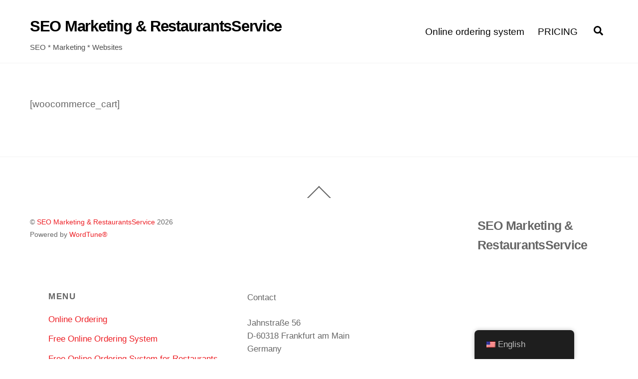

--- FILE ---
content_type: text/css
request_url: https://restaurantsservice.de/wp-content/uploads/al_opt_content/CSS/restaurantsservice.de/69488b23a01328e1a7539b87-9bf8dfae2f59215aa1fb5ebfc51e210a_al_style.css
body_size: 765
content:
@font-face{font-family:'Public Sans';font-style:italic;font-display:swap;src: url(https://restaurantsservice.de/wp-content/uploads/al_opt_content/FONT/restaurantsservice.de//wp-content/uploads/al_opt_content/FONT/fonts.gstatic.com/s/publicsans/v20/69488b23a01328e1a7539b87/69488b23a01328e1a7539b87-bbfa4f14afcc5d8d9d82488416858ffc_ijwTs572Xtc6ZYQws9YVwnNDTJPax9k0_converted72d290affaeb20ddb958dc0e653a996c.woff2) format('woff2');unicode-range:U+0102-0103,U+0110-0111,U+0128-0129,U+0168-0169,U+01A0-01A1,U+01AF-01B0,U+0300-0301,U+0303-0304,U+0308-0309,U+0323,U+0329,U+1EA0-1EF9,U+20AB;}
@font-face{font-family:'Public Sans';font-style:italic;font-display:swap;src: url(https://restaurantsservice.de/wp-content/uploads/al_opt_content/FONT/restaurantsservice.de//wp-content/uploads/al_opt_content/FONT/fonts.gstatic.com/s/publicsans/v20/69488b23a01328e1a7539b87/69488b23a01328e1a7539b87-70c4758ac72a521732690902150c7daf_ijwTs572Xtc6ZYQws9YVwnNDTJLax9k0_converted72d290affaeb20ddb958dc0e653a996c.woff2) format('woff2');unicode-range:U+0100-02BA,U+02BD-02C5,U+02C7-02CC,U+02CE-02D7,U+02DD-02FF,U+0304,U+0308,U+0329,U+1D00-1DBF,U+1E00-1E9F,U+1EF2-1EFF,U+2020,U+20A0-20AB,U+20AD-20C0,U+2113,U+2C60-2C7F,U+A720-A7FF;}
@font-face{font-family:'Public Sans';font-style:italic;font-display:swap;src: url(https://restaurantsservice.de/wp-content/uploads/al_opt_content/FONT/restaurantsservice.de//wp-content/uploads/al_opt_content/FONT/fonts.gstatic.com/s/publicsans/v20/69488b23a01328e1a7539b87/69488b23a01328e1a7539b87-5ac660b00f408ef79a18f7ca6128f466_ijwTs572Xtc6ZYQws9YVwnNDTJzaxw_converteddf024ca3529bd9f787a084d1805bed26.woff2) format('woff2');unicode-range:U+0000-00FF,U+0131,U+0152-0153,U+02BB-02BC,U+02C6,U+02DA,U+02DC,U+0304,U+0308,U+0329,U+2000-206F,U+20AC,U+2122,U+2191,U+2193,U+2212,U+2215,U+FEFF,U+FFFD;}
@font-face{font-family:'Public Sans';font-style:italic;font-weight:600;font-display:swap;src: url(https://restaurantsservice.de/wp-content/uploads/al_opt_content/FONT/restaurantsservice.de//wp-content/uploads/al_opt_content/FONT/fonts.gstatic.com/s/publicsans/v20/69488b23a01328e1a7539b87/69488b23a01328e1a7539b87-bbfa4f14afcc5d8d9d82488416858ffc_ijwTs572Xtc6ZYQws9YVwnNDTJPax9k0_converted72d290affaeb20ddb958dc0e653a996c.woff2) format('woff2');unicode-range:U+0102-0103,U+0110-0111,U+0128-0129,U+0168-0169,U+01A0-01A1,U+01AF-01B0,U+0300-0301,U+0303-0304,U+0308-0309,U+0323,U+0329,U+1EA0-1EF9,U+20AB;}
@font-face{font-family:'Public Sans';font-style:italic;font-weight:600;font-display:swap;src: url(https://restaurantsservice.de/wp-content/uploads/al_opt_content/FONT/restaurantsservice.de//wp-content/uploads/al_opt_content/FONT/fonts.gstatic.com/s/publicsans/v20/69488b23a01328e1a7539b87/69488b23a01328e1a7539b87-70c4758ac72a521732690902150c7daf_ijwTs572Xtc6ZYQws9YVwnNDTJLax9k0_converted72d290affaeb20ddb958dc0e653a996c.woff2) format('woff2');unicode-range:U+0100-02BA,U+02BD-02C5,U+02C7-02CC,U+02CE-02D7,U+02DD-02FF,U+0304,U+0308,U+0329,U+1D00-1DBF,U+1E00-1E9F,U+1EF2-1EFF,U+2020,U+20A0-20AB,U+20AD-20C0,U+2113,U+2C60-2C7F,U+A720-A7FF;}
@font-face{font-family:'Public Sans';font-style:italic;font-weight:600;font-display:swap;src: url(https://restaurantsservice.de/wp-content/uploads/al_opt_content/FONT/restaurantsservice.de//wp-content/uploads/al_opt_content/FONT/fonts.gstatic.com/s/publicsans/v20/69488b23a01328e1a7539b87/69488b23a01328e1a7539b87-5ac660b00f408ef79a18f7ca6128f466_ijwTs572Xtc6ZYQws9YVwnNDTJzaxw_converteddf024ca3529bd9f787a084d1805bed26.woff2) format('woff2');unicode-range:U+0000-00FF,U+0131,U+0152-0153,U+02BB-02BC,U+02C6,U+02DA,U+02DC,U+0304,U+0308,U+0329,U+2000-206F,U+20AC,U+2122,U+2191,U+2193,U+2212,U+2215,U+FEFF,U+FFFD;}
@font-face{font-family:'Public Sans';font-style:italic;font-weight:700;font-display:swap;src: url(https://restaurantsservice.de/wp-content/uploads/al_opt_content/FONT/restaurantsservice.de//wp-content/uploads/al_opt_content/FONT/fonts.gstatic.com/s/publicsans/v20/69488b23a01328e1a7539b87/69488b23a01328e1a7539b87-bbfa4f14afcc5d8d9d82488416858ffc_ijwTs572Xtc6ZYQws9YVwnNDTJPax9k0_converted72d290affaeb20ddb958dc0e653a996c.woff2) format('woff2');unicode-range:U+0102-0103,U+0110-0111,U+0128-0129,U+0168-0169,U+01A0-01A1,U+01AF-01B0,U+0300-0301,U+0303-0304,U+0308-0309,U+0323,U+0329,U+1EA0-1EF9,U+20AB;}
@font-face{font-family:'Public Sans';font-style:italic;font-weight:700;font-display:swap;src: url(https://restaurantsservice.de/wp-content/uploads/al_opt_content/FONT/restaurantsservice.de//wp-content/uploads/al_opt_content/FONT/fonts.gstatic.com/s/publicsans/v20/69488b23a01328e1a7539b87/69488b23a01328e1a7539b87-70c4758ac72a521732690902150c7daf_ijwTs572Xtc6ZYQws9YVwnNDTJLax9k0_converted72d290affaeb20ddb958dc0e653a996c.woff2) format('woff2');unicode-range:U+0100-02BA,U+02BD-02C5,U+02C7-02CC,U+02CE-02D7,U+02DD-02FF,U+0304,U+0308,U+0329,U+1D00-1DBF,U+1E00-1E9F,U+1EF2-1EFF,U+2020,U+20A0-20AB,U+20AD-20C0,U+2113,U+2C60-2C7F,U+A720-A7FF;}
@font-face{font-family:'Public Sans';font-style:italic;font-weight:700;font-display:swap;src: url(https://restaurantsservice.de/wp-content/uploads/al_opt_content/FONT/restaurantsservice.de//wp-content/uploads/al_opt_content/FONT/fonts.gstatic.com/s/publicsans/v20/69488b23a01328e1a7539b87/69488b23a01328e1a7539b87-5ac660b00f408ef79a18f7ca6128f466_ijwTs572Xtc6ZYQws9YVwnNDTJzaxw_converteddf024ca3529bd9f787a084d1805bed26.woff2) format('woff2');unicode-range:U+0000-00FF,U+0131,U+0152-0153,U+02BB-02BC,U+02C6,U+02DA,U+02DC,U+0304,U+0308,U+0329,U+2000-206F,U+20AC,U+2122,U+2191,U+2193,U+2212,U+2215,U+FEFF,U+FFFD;}
@font-face{font-family:'Public Sans';font-display:swap;src: url(https://restaurantsservice.de/wp-content/uploads/al_opt_content/FONT/restaurantsservice.de//wp-content/uploads/al_opt_content/FONT/fonts.gstatic.com/s/publicsans/v20/69488b23a01328e1a7539b87/69488b23a01328e1a7539b87-f6cafde7602f7429683433b3f9c32dc7_ijwRs572Xtc6ZYQws9YVwnNJfJ7Cww_converted1f850e6cf5093317732fdf4e9948c6ce.woff2) format('woff2');unicode-range:U+0102-0103,U+0110-0111,U+0128-0129,U+0168-0169,U+01A0-01A1,U+01AF-01B0,U+0300-0301,U+0303-0304,U+0308-0309,U+0323,U+0329,U+1EA0-1EF9,U+20AB;}
@font-face{font-family:'Public Sans';font-display:swap;src: url(https://restaurantsservice.de/wp-content/uploads/al_opt_content/FONT/restaurantsservice.de//wp-content/uploads/al_opt_content/FONT/fonts.gstatic.com/s/publicsans/v20/69488b23a01328e1a7539b87/69488b23a01328e1a7539b87-d0a5d26ee7e771686a2f13117f6c44b9_ijwRs572Xtc6ZYQws9YVwnNIfJ7Cww_converted1f850e6cf5093317732fdf4e9948c6ce.woff2) format('woff2');unicode-range:U+0100-02BA,U+02BD-02C5,U+02C7-02CC,U+02CE-02D7,U+02DD-02FF,U+0304,U+0308,U+0329,U+1D00-1DBF,U+1E00-1E9F,U+1EF2-1EFF,U+2020,U+20A0-20AB,U+20AD-20C0,U+2113,U+2C60-2C7F,U+A720-A7FF;}
@font-face{font-family:'Public Sans';font-display:swap;src: url(https://restaurantsservice.de/wp-content/uploads/al_opt_content/FONT/restaurantsservice.de//wp-content/uploads/al_opt_content/FONT/fonts.gstatic.com/s/publicsans/v20/69488b23a01328e1a7539b87/69488b23a01328e1a7539b87-e4c9b081863ae33b18b6eb412185c13c_ijwRs572Xtc6ZYQws9YVwnNGfJ4_convertedfdd8f01a1aee644e740aafc4a098e87f.woff2) format('woff2');unicode-range:U+0000-00FF,U+0131,U+0152-0153,U+02BB-02BC,U+02C6,U+02DA,U+02DC,U+0304,U+0308,U+0329,U+2000-206F,U+20AC,U+2122,U+2191,U+2193,U+2212,U+2215,U+FEFF,U+FFFD;}
@font-face{font-family:'Public Sans';font-weight:600;font-display:swap;src: url(https://restaurantsservice.de/wp-content/uploads/al_opt_content/FONT/restaurantsservice.de//wp-content/uploads/al_opt_content/FONT/fonts.gstatic.com/s/publicsans/v20/69488b23a01328e1a7539b87/69488b23a01328e1a7539b87-f6cafde7602f7429683433b3f9c32dc7_ijwRs572Xtc6ZYQws9YVwnNJfJ7Cww_converted1f850e6cf5093317732fdf4e9948c6ce.woff2) format('woff2');unicode-range:U+0102-0103,U+0110-0111,U+0128-0129,U+0168-0169,U+01A0-01A1,U+01AF-01B0,U+0300-0301,U+0303-0304,U+0308-0309,U+0323,U+0329,U+1EA0-1EF9,U+20AB;}
@font-face{font-family:'Public Sans';font-weight:600;font-display:swap;src: url(https://restaurantsservice.de/wp-content/uploads/al_opt_content/FONT/restaurantsservice.de//wp-content/uploads/al_opt_content/FONT/fonts.gstatic.com/s/publicsans/v20/69488b23a01328e1a7539b87/69488b23a01328e1a7539b87-d0a5d26ee7e771686a2f13117f6c44b9_ijwRs572Xtc6ZYQws9YVwnNIfJ7Cww_converted1f850e6cf5093317732fdf4e9948c6ce.woff2) format('woff2');unicode-range:U+0100-02BA,U+02BD-02C5,U+02C7-02CC,U+02CE-02D7,U+02DD-02FF,U+0304,U+0308,U+0329,U+1D00-1DBF,U+1E00-1E9F,U+1EF2-1EFF,U+2020,U+20A0-20AB,U+20AD-20C0,U+2113,U+2C60-2C7F,U+A720-A7FF;}
@font-face{font-family:'Public Sans';font-weight:600;font-display:swap;src: url(https://restaurantsservice.de/wp-content/uploads/al_opt_content/FONT/restaurantsservice.de//wp-content/uploads/al_opt_content/FONT/fonts.gstatic.com/s/publicsans/v20/69488b23a01328e1a7539b87/69488b23a01328e1a7539b87-e4c9b081863ae33b18b6eb412185c13c_ijwRs572Xtc6ZYQws9YVwnNGfJ4_convertedfdd8f01a1aee644e740aafc4a098e87f.woff2) format('woff2');unicode-range:U+0000-00FF,U+0131,U+0152-0153,U+02BB-02BC,U+02C6,U+02DA,U+02DC,U+0304,U+0308,U+0329,U+2000-206F,U+20AC,U+2122,U+2191,U+2193,U+2212,U+2215,U+FEFF,U+FFFD;}
@font-face{font-family:'Public Sans';font-weight:700;font-display:swap;src: url(https://restaurantsservice.de/wp-content/uploads/al_opt_content/FONT/restaurantsservice.de//wp-content/uploads/al_opt_content/FONT/fonts.gstatic.com/s/publicsans/v20/69488b23a01328e1a7539b87/69488b23a01328e1a7539b87-f6cafde7602f7429683433b3f9c32dc7_ijwRs572Xtc6ZYQws9YVwnNJfJ7Cww_converted1f850e6cf5093317732fdf4e9948c6ce.woff2) format('woff2');unicode-range:U+0102-0103,U+0110-0111,U+0128-0129,U+0168-0169,U+01A0-01A1,U+01AF-01B0,U+0300-0301,U+0303-0304,U+0308-0309,U+0323,U+0329,U+1EA0-1EF9,U+20AB;}
@font-face{font-family:'Public Sans';font-weight:700;font-display:swap;src: url(https://restaurantsservice.de/wp-content/uploads/al_opt_content/FONT/restaurantsservice.de//wp-content/uploads/al_opt_content/FONT/fonts.gstatic.com/s/publicsans/v20/69488b23a01328e1a7539b87/69488b23a01328e1a7539b87-d0a5d26ee7e771686a2f13117f6c44b9_ijwRs572Xtc6ZYQws9YVwnNIfJ7Cww_converted1f850e6cf5093317732fdf4e9948c6ce.woff2) format('woff2');unicode-range:U+0100-02BA,U+02BD-02C5,U+02C7-02CC,U+02CE-02D7,U+02DD-02FF,U+0304,U+0308,U+0329,U+1D00-1DBF,U+1E00-1E9F,U+1EF2-1EFF,U+2020,U+20A0-20AB,U+20AD-20C0,U+2113,U+2C60-2C7F,U+A720-A7FF;}
@font-face{font-family:'Public Sans';font-weight:700;font-display:swap;src: url(https://restaurantsservice.de/wp-content/uploads/al_opt_content/FONT/restaurantsservice.de//wp-content/uploads/al_opt_content/FONT/fonts.gstatic.com/s/publicsans/v20/69488b23a01328e1a7539b87/69488b23a01328e1a7539b87-e4c9b081863ae33b18b6eb412185c13c_ijwRs572Xtc6ZYQws9YVwnNGfJ4_convertedfdd8f01a1aee644e740aafc4a098e87f.woff2) format('woff2');unicode-range:U+0000-00FF,U+0131,U+0152-0153,U+02BB-02BC,U+02C6,U+02DA,U+02DC,U+0304,U+0308,U+0329,U+2000-206F,U+20AC,U+2122,U+2191,U+2193,U+2212,U+2215,U+FEFF,U+FFFD;}


@font-face{font-family:'Public Sans';font-style:italic;font-display:swap;src:url(https://restaurantsservice.de/wp-content/uploads/al_opt_content/FONT/fonts.gstatic.com/./s/publicsans/v20/69488b23a01328e1a7539b87/69488b23a01328e1a7539b87-bbfa4f14afcc5d8d9d82488416858ffc_ijwTs572Xtc6ZYQws9YVwnNDTJPax9k0.woff2) format('woff2');unicode-range:U+0102-0103,U+0110-0111,U+0128-0129,U+0168-0169,U+01A0-01A1,U+01AF-01B0,U+0300-0301,U+0303-0304,U+0308-0309,U+0323,U+0329,U+1EA0-1EF9,U+20AB;; unicode-range: U+0100-FFFF, U+10000-1FFFF, U+20000-2FFFF, U+30000-3FFFF, U+40000-4FFFF, U+50000-5FFFF, U+60000-6FFFF, U+70000-7FFFF, U+80000-8FFFF, U+90000-9FFFF, U+A0000-AFFFF, U+B0000-BFFFF, U+C0000-CFFFF, U+D0000-DFFFF, U+E0000-EFFFF, U+F0000-FFFFF, U+100000-10FFFF;}
@font-face{font-family:'Public Sans';font-style:italic;font-display:swap;src:url(https://restaurantsservice.de/wp-content/uploads/al_opt_content/FONT/fonts.gstatic.com/./s/publicsans/v20/69488b23a01328e1a7539b87/69488b23a01328e1a7539b87-70c4758ac72a521732690902150c7daf_ijwTs572Xtc6ZYQws9YVwnNDTJLax9k0.woff2) format('woff2');unicode-range:U+0100-02BA,U+02BD-02C5,U+02C7-02CC,U+02CE-02D7,U+02DD-02FF,U+0304,U+0308,U+0329,U+1D00-1DBF,U+1E00-1E9F,U+1EF2-1EFF,U+2020,U+20A0-20AB,U+20AD-20C0,U+2113,U+2C60-2C7F,U+A720-A7FF;; unicode-range: U+0100-FFFF, U+10000-1FFFF, U+20000-2FFFF, U+30000-3FFFF, U+40000-4FFFF, U+50000-5FFFF, U+60000-6FFFF, U+70000-7FFFF, U+80000-8FFFF, U+90000-9FFFF, U+A0000-AFFFF, U+B0000-BFFFF, U+C0000-CFFFF, U+D0000-DFFFF, U+E0000-EFFFF, U+F0000-FFFFF, U+100000-10FFFF;}
@font-face{font-family:'Public Sans';font-style:italic;font-display:swap;src:url(https://restaurantsservice.de/wp-content/uploads/al_opt_content/FONT/fonts.gstatic.com/./s/publicsans/v20/69488b23a01328e1a7539b87/69488b23a01328e1a7539b87-5ac660b00f408ef79a18f7ca6128f466_ijwTs572Xtc6ZYQws9YVwnNDTJzaxw.woff2) format('woff2');unicode-range:U+0000-00FF,U+0131,U+0152-0153,U+02BB-02BC,U+02C6,U+02DA,U+02DC,U+0304,U+0308,U+0329,U+2000-206F,U+20AC,U+2122,U+2191,U+2193,U+2212,U+2215,U+FEFF,U+FFFD;; unicode-range: U+0100-FFFF, U+10000-1FFFF, U+20000-2FFFF, U+30000-3FFFF, U+40000-4FFFF, U+50000-5FFFF, U+60000-6FFFF, U+70000-7FFFF, U+80000-8FFFF, U+90000-9FFFF, U+A0000-AFFFF, U+B0000-BFFFF, U+C0000-CFFFF, U+D0000-DFFFF, U+E0000-EFFFF, U+F0000-FFFFF, U+100000-10FFFF;}
@font-face{font-family:'Public Sans';font-style:italic;font-weight:600;font-display:swap;src:url(https://restaurantsservice.de/wp-content/uploads/al_opt_content/FONT/fonts.gstatic.com/./s/publicsans/v20/69488b23a01328e1a7539b87/69488b23a01328e1a7539b87-bbfa4f14afcc5d8d9d82488416858ffc_ijwTs572Xtc6ZYQws9YVwnNDTJPax9k0.woff2) format('woff2');unicode-range:U+0102-0103,U+0110-0111,U+0128-0129,U+0168-0169,U+01A0-01A1,U+01AF-01B0,U+0300-0301,U+0303-0304,U+0308-0309,U+0323,U+0329,U+1EA0-1EF9,U+20AB;; unicode-range: U+0100-FFFF, U+10000-1FFFF, U+20000-2FFFF, U+30000-3FFFF, U+40000-4FFFF, U+50000-5FFFF, U+60000-6FFFF, U+70000-7FFFF, U+80000-8FFFF, U+90000-9FFFF, U+A0000-AFFFF, U+B0000-BFFFF, U+C0000-CFFFF, U+D0000-DFFFF, U+E0000-EFFFF, U+F0000-FFFFF, U+100000-10FFFF;}
@font-face{font-family:'Public Sans';font-style:italic;font-weight:600;font-display:swap;src:url(https://restaurantsservice.de/wp-content/uploads/al_opt_content/FONT/fonts.gstatic.com/./s/publicsans/v20/69488b23a01328e1a7539b87/69488b23a01328e1a7539b87-70c4758ac72a521732690902150c7daf_ijwTs572Xtc6ZYQws9YVwnNDTJLax9k0.woff2) format('woff2');unicode-range:U+0100-02BA,U+02BD-02C5,U+02C7-02CC,U+02CE-02D7,U+02DD-02FF,U+0304,U+0308,U+0329,U+1D00-1DBF,U+1E00-1E9F,U+1EF2-1EFF,U+2020,U+20A0-20AB,U+20AD-20C0,U+2113,U+2C60-2C7F,U+A720-A7FF;; unicode-range: U+0100-FFFF, U+10000-1FFFF, U+20000-2FFFF, U+30000-3FFFF, U+40000-4FFFF, U+50000-5FFFF, U+60000-6FFFF, U+70000-7FFFF, U+80000-8FFFF, U+90000-9FFFF, U+A0000-AFFFF, U+B0000-BFFFF, U+C0000-CFFFF, U+D0000-DFFFF, U+E0000-EFFFF, U+F0000-FFFFF, U+100000-10FFFF;}
@font-face{font-family:'Public Sans';font-style:italic;font-weight:600;font-display:swap;src:url(https://restaurantsservice.de/wp-content/uploads/al_opt_content/FONT/fonts.gstatic.com/./s/publicsans/v20/69488b23a01328e1a7539b87/69488b23a01328e1a7539b87-5ac660b00f408ef79a18f7ca6128f466_ijwTs572Xtc6ZYQws9YVwnNDTJzaxw.woff2) format('woff2');unicode-range:U+0000-00FF,U+0131,U+0152-0153,U+02BB-02BC,U+02C6,U+02DA,U+02DC,U+0304,U+0308,U+0329,U+2000-206F,U+20AC,U+2122,U+2191,U+2193,U+2212,U+2215,U+FEFF,U+FFFD;; unicode-range: U+0100-FFFF, U+10000-1FFFF, U+20000-2FFFF, U+30000-3FFFF, U+40000-4FFFF, U+50000-5FFFF, U+60000-6FFFF, U+70000-7FFFF, U+80000-8FFFF, U+90000-9FFFF, U+A0000-AFFFF, U+B0000-BFFFF, U+C0000-CFFFF, U+D0000-DFFFF, U+E0000-EFFFF, U+F0000-FFFFF, U+100000-10FFFF;}
@font-face{font-family:'Public Sans';font-style:italic;font-weight:700;font-display:swap;src:url(https://restaurantsservice.de/wp-content/uploads/al_opt_content/FONT/fonts.gstatic.com/./s/publicsans/v20/69488b23a01328e1a7539b87/69488b23a01328e1a7539b87-bbfa4f14afcc5d8d9d82488416858ffc_ijwTs572Xtc6ZYQws9YVwnNDTJPax9k0.woff2) format('woff2');unicode-range:U+0102-0103,U+0110-0111,U+0128-0129,U+0168-0169,U+01A0-01A1,U+01AF-01B0,U+0300-0301,U+0303-0304,U+0308-0309,U+0323,U+0329,U+1EA0-1EF9,U+20AB;; unicode-range: U+0100-FFFF, U+10000-1FFFF, U+20000-2FFFF, U+30000-3FFFF, U+40000-4FFFF, U+50000-5FFFF, U+60000-6FFFF, U+70000-7FFFF, U+80000-8FFFF, U+90000-9FFFF, U+A0000-AFFFF, U+B0000-BFFFF, U+C0000-CFFFF, U+D0000-DFFFF, U+E0000-EFFFF, U+F0000-FFFFF, U+100000-10FFFF;}
@font-face{font-family:'Public Sans';font-style:italic;font-weight:700;font-display:swap;src:url(https://restaurantsservice.de/wp-content/uploads/al_opt_content/FONT/fonts.gstatic.com/./s/publicsans/v20/69488b23a01328e1a7539b87/69488b23a01328e1a7539b87-5ac660b00f408ef79a18f7ca6128f466_ijwTs572Xtc6ZYQws9YVwnNDTJzaxw.woff2) format('woff2');unicode-range:U+0000-00FF,U+0131,U+0152-0153,U+02BB-02BC,U+02C6,U+02DA,U+02DC,U+0304,U+0308,U+0329,U+2000-206F,U+20AC,U+2122,U+2191,U+2193,U+2212,U+2215,U+FEFF,U+FFFD;; unicode-range: U+0100-FFFF, U+10000-1FFFF, U+20000-2FFFF, U+30000-3FFFF, U+40000-4FFFF, U+50000-5FFFF, U+60000-6FFFF, U+70000-7FFFF, U+80000-8FFFF, U+90000-9FFFF, U+A0000-AFFFF, U+B0000-BFFFF, U+C0000-CFFFF, U+D0000-DFFFF, U+E0000-EFFFF, U+F0000-FFFFF, U+100000-10FFFF;}
@font-face{font-family:'Public Sans';font-style:italic;font-weight:700;font-display:swap;src:url(https://restaurantsservice.de/wp-content/uploads/al_opt_content/FONT/fonts.gstatic.com/./s/publicsans/v20/69488b23a01328e1a7539b87/69488b23a01328e1a7539b87-70c4758ac72a521732690902150c7daf_ijwTs572Xtc6ZYQws9YVwnNDTJLax9k0.woff2) format('woff2');unicode-range:U+0100-02BA,U+02BD-02C5,U+02C7-02CC,U+02CE-02D7,U+02DD-02FF,U+0304,U+0308,U+0329,U+1D00-1DBF,U+1E00-1E9F,U+1EF2-1EFF,U+2020,U+20A0-20AB,U+20AD-20C0,U+2113,U+2C60-2C7F,U+A720-A7FF;; unicode-range: U+0100-FFFF, U+10000-1FFFF, U+20000-2FFFF, U+30000-3FFFF, U+40000-4FFFF, U+50000-5FFFF, U+60000-6FFFF, U+70000-7FFFF, U+80000-8FFFF, U+90000-9FFFF, U+A0000-AFFFF, U+B0000-BFFFF, U+C0000-CFFFF, U+D0000-DFFFF, U+E0000-EFFFF, U+F0000-FFFFF, U+100000-10FFFF;}
@font-face{font-family:'Public Sans';font-display:swap;src:url(https://restaurantsservice.de/wp-content/uploads/al_opt_content/FONT/fonts.gstatic.com/./s/publicsans/v20/69488b23a01328e1a7539b87/69488b23a01328e1a7539b87-f6cafde7602f7429683433b3f9c32dc7_ijwRs572Xtc6ZYQws9YVwnNJfJ7Cww.woff2) format('woff2');unicode-range:U+0102-0103,U+0110-0111,U+0128-0129,U+0168-0169,U+01A0-01A1,U+01AF-01B0,U+0300-0301,U+0303-0304,U+0308-0309,U+0323,U+0329,U+1EA0-1EF9,U+20AB;; unicode-range: U+0100-FFFF, U+10000-1FFFF, U+20000-2FFFF, U+30000-3FFFF, U+40000-4FFFF, U+50000-5FFFF, U+60000-6FFFF, U+70000-7FFFF, U+80000-8FFFF, U+90000-9FFFF, U+A0000-AFFFF, U+B0000-BFFFF, U+C0000-CFFFF, U+D0000-DFFFF, U+E0000-EFFFF, U+F0000-FFFFF, U+100000-10FFFF;}
@font-face{font-family:'Public Sans';font-display:swap;src:url(https://restaurantsservice.de/wp-content/uploads/al_opt_content/FONT/fonts.gstatic.com/./s/publicsans/v20/69488b23a01328e1a7539b87/69488b23a01328e1a7539b87-d0a5d26ee7e771686a2f13117f6c44b9_ijwRs572Xtc6ZYQws9YVwnNIfJ7Cww.woff2) format('woff2');unicode-range:U+0100-02BA,U+02BD-02C5,U+02C7-02CC,U+02CE-02D7,U+02DD-02FF,U+0304,U+0308,U+0329,U+1D00-1DBF,U+1E00-1E9F,U+1EF2-1EFF,U+2020,U+20A0-20AB,U+20AD-20C0,U+2113,U+2C60-2C7F,U+A720-A7FF;; unicode-range: U+0100-FFFF, U+10000-1FFFF, U+20000-2FFFF, U+30000-3FFFF, U+40000-4FFFF, U+50000-5FFFF, U+60000-6FFFF, U+70000-7FFFF, U+80000-8FFFF, U+90000-9FFFF, U+A0000-AFFFF, U+B0000-BFFFF, U+C0000-CFFFF, U+D0000-DFFFF, U+E0000-EFFFF, U+F0000-FFFFF, U+100000-10FFFF;}
@font-face{font-family:'Public Sans';font-display:swap;src:url(https://restaurantsservice.de/wp-content/uploads/al_opt_content/FONT/fonts.gstatic.com/./s/publicsans/v20/69488b23a01328e1a7539b87/69488b23a01328e1a7539b87-e4c9b081863ae33b18b6eb412185c13c_ijwRs572Xtc6ZYQws9YVwnNGfJ4.woff2) format('woff2');unicode-range:U+0000-00FF,U+0131,U+0152-0153,U+02BB-02BC,U+02C6,U+02DA,U+02DC,U+0304,U+0308,U+0329,U+2000-206F,U+20AC,U+2122,U+2191,U+2193,U+2212,U+2215,U+FEFF,U+FFFD;; unicode-range: U+0100-FFFF, U+10000-1FFFF, U+20000-2FFFF, U+30000-3FFFF, U+40000-4FFFF, U+50000-5FFFF, U+60000-6FFFF, U+70000-7FFFF, U+80000-8FFFF, U+90000-9FFFF, U+A0000-AFFFF, U+B0000-BFFFF, U+C0000-CFFFF, U+D0000-DFFFF, U+E0000-EFFFF, U+F0000-FFFFF, U+100000-10FFFF;}
@font-face{font-family:'Public Sans';font-weight:600;font-display:swap;src:url(https://restaurantsservice.de/wp-content/uploads/al_opt_content/FONT/fonts.gstatic.com/./s/publicsans/v20/69488b23a01328e1a7539b87/69488b23a01328e1a7539b87-f6cafde7602f7429683433b3f9c32dc7_ijwRs572Xtc6ZYQws9YVwnNJfJ7Cww.woff2) format('woff2');unicode-range:U+0102-0103,U+0110-0111,U+0128-0129,U+0168-0169,U+01A0-01A1,U+01AF-01B0,U+0300-0301,U+0303-0304,U+0308-0309,U+0323,U+0329,U+1EA0-1EF9,U+20AB;; unicode-range: U+0100-FFFF, U+10000-1FFFF, U+20000-2FFFF, U+30000-3FFFF, U+40000-4FFFF, U+50000-5FFFF, U+60000-6FFFF, U+70000-7FFFF, U+80000-8FFFF, U+90000-9FFFF, U+A0000-AFFFF, U+B0000-BFFFF, U+C0000-CFFFF, U+D0000-DFFFF, U+E0000-EFFFF, U+F0000-FFFFF, U+100000-10FFFF;}
@font-face{font-family:'Public Sans';font-weight:600;font-display:swap;src:url(https://restaurantsservice.de/wp-content/uploads/al_opt_content/FONT/fonts.gstatic.com/./s/publicsans/v20/69488b23a01328e1a7539b87/69488b23a01328e1a7539b87-e4c9b081863ae33b18b6eb412185c13c_ijwRs572Xtc6ZYQws9YVwnNGfJ4.woff2) format('woff2');unicode-range:U+0000-00FF,U+0131,U+0152-0153,U+02BB-02BC,U+02C6,U+02DA,U+02DC,U+0304,U+0308,U+0329,U+2000-206F,U+20AC,U+2122,U+2191,U+2193,U+2212,U+2215,U+FEFF,U+FFFD;; unicode-range: U+0100-FFFF, U+10000-1FFFF, U+20000-2FFFF, U+30000-3FFFF, U+40000-4FFFF, U+50000-5FFFF, U+60000-6FFFF, U+70000-7FFFF, U+80000-8FFFF, U+90000-9FFFF, U+A0000-AFFFF, U+B0000-BFFFF, U+C0000-CFFFF, U+D0000-DFFFF, U+E0000-EFFFF, U+F0000-FFFFF, U+100000-10FFFF;}
@font-face{font-family:'Public Sans';font-weight:700;font-display:swap;src:url(https://restaurantsservice.de/wp-content/uploads/al_opt_content/FONT/fonts.gstatic.com/./s/publicsans/v20/69488b23a01328e1a7539b87/69488b23a01328e1a7539b87-d0a5d26ee7e771686a2f13117f6c44b9_ijwRs572Xtc6ZYQws9YVwnNIfJ7Cww.woff2) format('woff2');unicode-range:U+0100-02BA,U+02BD-02C5,U+02C7-02CC,U+02CE-02D7,U+02DD-02FF,U+0304,U+0308,U+0329,U+1D00-1DBF,U+1E00-1E9F,U+1EF2-1EFF,U+2020,U+20A0-20AB,U+20AD-20C0,U+2113,U+2C60-2C7F,U+A720-A7FF;; unicode-range: U+0100-FFFF, U+10000-1FFFF, U+20000-2FFFF, U+30000-3FFFF, U+40000-4FFFF, U+50000-5FFFF, U+60000-6FFFF, U+70000-7FFFF, U+80000-8FFFF, U+90000-9FFFF, U+A0000-AFFFF, U+B0000-BFFFF, U+C0000-CFFFF, U+D0000-DFFFF, U+E0000-EFFFF, U+F0000-FFFFF, U+100000-10FFFF;}
@font-face{font-family:'Public Sans';font-weight:600;font-display:swap;src:url(https://restaurantsservice.de/wp-content/uploads/al_opt_content/FONT/fonts.gstatic.com/./s/publicsans/v20/69488b23a01328e1a7539b87/69488b23a01328e1a7539b87-d0a5d26ee7e771686a2f13117f6c44b9_ijwRs572Xtc6ZYQws9YVwnNIfJ7Cww.woff2) format('woff2');unicode-range:U+0100-02BA,U+02BD-02C5,U+02C7-02CC,U+02CE-02D7,U+02DD-02FF,U+0304,U+0308,U+0329,U+1D00-1DBF,U+1E00-1E9F,U+1EF2-1EFF,U+2020,U+20A0-20AB,U+20AD-20C0,U+2113,U+2C60-2C7F,U+A720-A7FF;; unicode-range: U+0100-FFFF, U+10000-1FFFF, U+20000-2FFFF, U+30000-3FFFF, U+40000-4FFFF, U+50000-5FFFF, U+60000-6FFFF, U+70000-7FFFF, U+80000-8FFFF, U+90000-9FFFF, U+A0000-AFFFF, U+B0000-BFFFF, U+C0000-CFFFF, U+D0000-DFFFF, U+E0000-EFFFF, U+F0000-FFFFF, U+100000-10FFFF;}
@font-face{font-family:'Public Sans';font-weight:700;font-display:swap;src:url(https://restaurantsservice.de/wp-content/uploads/al_opt_content/FONT/fonts.gstatic.com/./s/publicsans/v20/69488b23a01328e1a7539b87/69488b23a01328e1a7539b87-e4c9b081863ae33b18b6eb412185c13c_ijwRs572Xtc6ZYQws9YVwnNGfJ4.woff2) format('woff2');unicode-range:U+0000-00FF,U+0131,U+0152-0153,U+02BB-02BC,U+02C6,U+02DA,U+02DC,U+0304,U+0308,U+0329,U+2000-206F,U+20AC,U+2122,U+2191,U+2193,U+2212,U+2215,U+FEFF,U+FFFD;; unicode-range: U+0100-FFFF, U+10000-1FFFF, U+20000-2FFFF, U+30000-3FFFF, U+40000-4FFFF, U+50000-5FFFF, U+60000-6FFFF, U+70000-7FFFF, U+80000-8FFFF, U+90000-9FFFF, U+A0000-AFFFF, U+B0000-BFFFF, U+C0000-CFFFF, U+D0000-DFFFF, U+E0000-EFFFF, U+F0000-FFFFF, U+100000-10FFFF;}
@font-face{font-family:'Public Sans';font-weight:700;font-display:swap;src:url(https://restaurantsservice.de/wp-content/uploads/al_opt_content/FONT/fonts.gstatic.com/./s/publicsans/v20/69488b23a01328e1a7539b87/69488b23a01328e1a7539b87-f6cafde7602f7429683433b3f9c32dc7_ijwRs572Xtc6ZYQws9YVwnNJfJ7Cww.woff2) format('woff2');unicode-range:U+0102-0103,U+0110-0111,U+0128-0129,U+0168-0169,U+01A0-01A1,U+01AF-01B0,U+0300-0301,U+0303-0304,U+0308-0309,U+0323,U+0329,U+1EA0-1EF9,U+20AB;; unicode-range: U+0100-FFFF, U+10000-1FFFF, U+20000-2FFFF, U+30000-3FFFF, U+40000-4FFFF, U+50000-5FFFF, U+60000-6FFFF, U+70000-7FFFF, U+80000-8FFFF, U+90000-9FFFF, U+A0000-AFFFF, U+B0000-BFFFF, U+C0000-CFFFF, U+D0000-DFFFF, U+E0000-EFFFF, U+F0000-FFFFF, U+100000-10FFFF;}